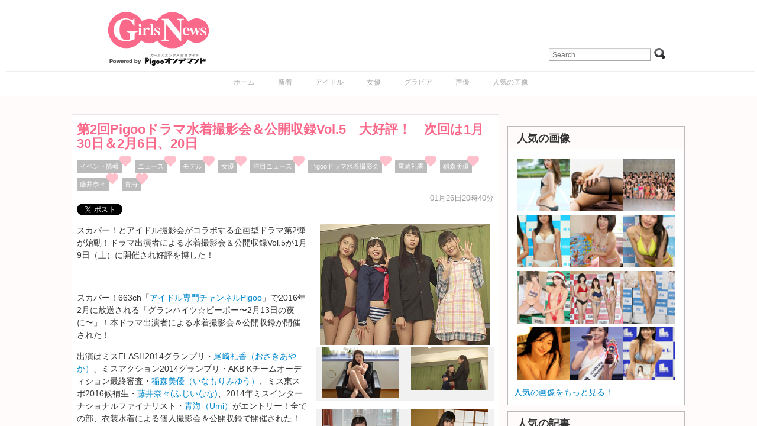

--- FILE ---
content_type: text/html; charset=UTF-8
request_url: https://girlsnews.tv/notice/259240
body_size: 78962
content:
<!DOCTYPE html>
<html lang="ja">
<head>

    <!-- Google tag (gtag.js) -->
    <script async src="https://www.googletagmanager.com/gtag/js?id=G-XWT3XF331P"></script>
    <script>
        window.dataLayer = window.dataLayer || [];
        function gtag(){dataLayer.push(arguments);}
        gtag('js', new Date());

        gtag('config', 'G-XWT3XF331P');
    </script>

    <meta http-equiv="Content-Type" content="text/html; charset=UTF-8"/>
    <meta name="viewport" content="width=device-width"/>
    <link rel="amphtml" href="https://girlsnews.tv/notice/259240?amp=1"/>
    <meta name="author" content="Re-solution"/>
    
    <link rel="shortcut icon"
          href="https://girlsnews.tv/wp-content/themes/girlsnews/girlsfavicon.ico"
          type="image/vnd.microsoft.icon"/>
    <meta name="generator" content="WordPress 6.6.1"/> <!-- leave this for stats -->
    <link rel="stylesheet" href="https://girlsnews.tv/wp-content/themes/girlsnews/style.css" type="text/css" media="all"/>
    <link rel="stylesheet" href="https://girlsnews.tv/wp-content/themes/girlsnews/add_css.css" type="text/css" media="all"/>

    
    <script src="/AC_RunActiveContent.js" language="javascript"></script>

            <link rel="alternate" type="application/rss+xml" title="ガールズエンターテインメント総合情報サイト RSS Feed"
              href="https://girlsnews.tv/?feed=rss2"/>
        <!--[if IE 6]>
    <script src="https://girlsnews.tv/wp-content/themes/girlsnews/belatedpng.js"></script>
    <script>
        DD_belatedPNG.fix('.png_bg, img, #sidebar ul li, .plimage, .headerimage, .homeimage');
    </script>
    <style>
      #header .blogtitle .sheen {display: none; height: 1px;}
    </style>
  <![endif]-->
    
    <meta property="fb:app_id" content="328126857270354"/>
    <!-- OGPtag Start -->
    <meta property="og:title"
          content="GirlsNews｜ 第2回Pigooドラマ水着撮影会＆公開収録Vol.5 大好評！ 次回は1月30日＆2月6日、20日 - GirlsNews"/>
    <meta property="og:type" content="article"/>
    <meta property="og:url" content="https://girlsnews.tv/notice/259240"/>
    <meta property="og:site_name" content="GirlsNews"/>
        <meta property="og:image" content="https://girlsnews.tv/reimage/w800/h400/4ninn0109_1.jpg"/>
    <meta property="og:description" content="スカパー！とアイドル撮影会がコラボする企画型ドラマ第2弾が始動！ドラマ出演者による水着撮影会＆公開収録Vol.5が1月9日（土）に開催され好評を博した！&lt;!--more--&gt;

&lt;img src=&quot;http://www.girlsnews.tv/wp-includes/js/tinymce/plugins..." />
    <!-- OGPtag End -->

    <!-- TwitterCard Start -->
    <meta name="twitter:card" content="summary_large_image"/>
    <meta name="twitter:creator" content="@GirlsNewsTV" />
    <meta name="twitter:site" content="@GirlsNewsTV"/>
    <meta name="twitter:title" content="GirlsNews｜ 第2回Pigooドラマ水着撮影会＆公開収録Vol.5 大好評！ 次回は1月30日＆2月6日、20日 - GirlsNews" />
    <meta name="twitter:description" content="スカパー！とアイドル撮影会がコラボする企画型ドラマ第2弾が始動！ドラマ出演者による水着撮影会＆公開収録Vol.5が1月9日（土）に開催され好評を博した！&lt;!--more--&gt;

&lt;img src=&quot;http://www.girlsnews.tv/wp-includes/js/tinymce/plugins..." />
    <meta name="twitter:url" content="https://girlsnews.tv/notice/259240" />
    <meta name="twitter:image" content="https://girlsnews.tv/reimage/w800/h400/4ninn0109_1.jpg" />
    <!-- TwitterCard End -->

    
		<!-- All in One SEO 4.7.0 - aioseo.com -->
		<title>第2回Pigooドラマ水着撮影会＆公開収録Vol.5 大好評！ 次回は1月30日＆2月6日、20日 - GirlsNews</title>
		<meta name="description" content="スカパー！とアイドル撮影会がコラボする企画型ドラマ第2弾が始動！ドラマ出演者による水着撮影会＆公開収録Vol." />
		<meta name="robots" content="max-image-preview:large" />
		<link rel="canonical" href="https://girlsnews.tv/notice/259240" />
		<meta name="generator" content="All in One SEO (AIOSEO) 4.7.0" />
		<meta property="og:locale" content="ja_JP" />
		<meta property="og:site_name" content="GirlsNews - ガールズエンターテインメント総合情報サイト" />
		<meta property="og:type" content="article" />
		<meta property="og:title" content="第2回Pigooドラマ水着撮影会＆公開収録Vol.5 大好評！ 次回は1月30日＆2月6日、20日 - GirlsNews" />
		<meta property="og:description" content="スカパー！とアイドル撮影会がコラボする企画型ドラマ第2弾が始動！ドラマ出演者による水着撮影会＆公開収録Vol." />
		<meta property="og:url" content="https://girlsnews.tv/notice/259240" />
		<meta property="article:published_time" content="2016-01-26T11:40:56+00:00" />
		<meta property="article:modified_time" content="2016-01-26T12:02:26+00:00" />
		<script type="application/ld+json" class="aioseo-schema">
			{"@context":"https:\/\/schema.org","@graph":[{"@type":"BlogPosting","@id":"https:\/\/girlsnews.tv\/notice\/259240#blogposting","name":"\u7b2c2\u56dePigoo\u30c9\u30e9\u30de\u6c34\u7740\u64ae\u5f71\u4f1a\uff06\u516c\u958b\u53ce\u9332Vol.5 \u5927\u597d\u8a55\uff01 \u6b21\u56de\u306f1\u670830\u65e5\uff062\u67086\u65e5\u300120\u65e5 - GirlsNews","headline":"\u7b2c2\u56dePigoo\u30c9\u30e9\u30de\u6c34\u7740\u64ae\u5f71\u4f1a\uff06\u516c\u958b\u53ce\u9332Vol.5\u3000\u5927\u597d\u8a55\uff01\u3000\u6b21\u56de\u306f1\u670830\u65e5\uff062\u67086\u65e5\u300120\u65e5","author":{"@id":"https:\/\/girlsnews.tv\/author\/takahashi#author"},"publisher":{"@id":"https:\/\/girlsnews.tv\/#organization"},"image":{"@type":"ImageObject","url":"http:\/\/www.girlsnews.tv\/wp-includes\/js\/tinymce\/plugins\/wordpress\/img\/trans.gif","@id":"https:\/\/girlsnews.tv\/notice\/259240\/#articleImage"},"datePublished":"2016-01-26T20:40:56+09:00","dateModified":"2016-01-26T21:02:26+09:00","inLanguage":"ja","mainEntityOfPage":{"@id":"https:\/\/girlsnews.tv\/notice\/259240#webpage"},"isPartOf":{"@id":"https:\/\/girlsnews.tv\/notice\/259240#webpage"},"articleSection":"\u30a4\u30d9\u30f3\u30c8\u60c5\u5831, \u30cb\u30e5\u30fc\u30b9, \u30e2\u30c7\u30eb, \u5973\u512a, \u6ce8\u76ee\u30cb\u30e5\u30fc\u30b9, Pigoo\u30c9\u30e9\u30de\u6c34\u7740\u64ae\u5f71\u4f1a, \u5c3e\u5d0e\u793c\u9999, \u7a32\u68ee\u7f8e\u512a, \u85e4\u4e95\u5948\u3005, \u9752\u6d77"},{"@type":"BreadcrumbList","@id":"https:\/\/girlsnews.tv\/notice\/259240#breadcrumblist","itemListElement":[{"@type":"ListItem","@id":"https:\/\/girlsnews.tv\/#listItem","position":1,"name":"Home","item":"https:\/\/girlsnews.tv\/","nextItem":"https:\/\/girlsnews.tv\/category\/notice#listItem"},{"@type":"ListItem","@id":"https:\/\/girlsnews.tv\/category\/notice#listItem","position":2,"name":"\u6ce8\u76ee\u30cb\u30e5\u30fc\u30b9","previousItem":"https:\/\/girlsnews.tv\/#listItem"}]},{"@type":"Organization","@id":"https:\/\/girlsnews.tv\/#organization","name":"GirlsNews","description":"\u30ac\u30fc\u30eb\u30ba\u30a8\u30f3\u30bf\u30fc\u30c6\u30a4\u30f3\u30e1\u30f3\u30c8\u7dcf\u5408\u60c5\u5831\u30b5\u30a4\u30c8","url":"https:\/\/girlsnews.tv\/"},{"@type":"Person","@id":"https:\/\/girlsnews.tv\/author\/takahashi#author","url":"https:\/\/girlsnews.tv\/author\/takahashi","name":"takahashi"},{"@type":"WebPage","@id":"https:\/\/girlsnews.tv\/notice\/259240#webpage","url":"https:\/\/girlsnews.tv\/notice\/259240","name":"\u7b2c2\u56dePigoo\u30c9\u30e9\u30de\u6c34\u7740\u64ae\u5f71\u4f1a\uff06\u516c\u958b\u53ce\u9332Vol.5 \u5927\u597d\u8a55\uff01 \u6b21\u56de\u306f1\u670830\u65e5\uff062\u67086\u65e5\u300120\u65e5 - GirlsNews","description":"\u30b9\u30ab\u30d1\u30fc\uff01\u3068\u30a2\u30a4\u30c9\u30eb\u64ae\u5f71\u4f1a\u304c\u30b3\u30e9\u30dc\u3059\u308b\u4f01\u753b\u578b\u30c9\u30e9\u30de\u7b2c2\u5f3e\u304c\u59cb\u52d5\uff01\u30c9\u30e9\u30de\u51fa\u6f14\u8005\u306b\u3088\u308b\u6c34\u7740\u64ae\u5f71\u4f1a\uff06\u516c\u958b\u53ce\u9332Vol.","inLanguage":"ja","isPartOf":{"@id":"https:\/\/girlsnews.tv\/#website"},"breadcrumb":{"@id":"https:\/\/girlsnews.tv\/notice\/259240#breadcrumblist"},"author":{"@id":"https:\/\/girlsnews.tv\/author\/takahashi#author"},"creator":{"@id":"https:\/\/girlsnews.tv\/author\/takahashi#author"},"datePublished":"2016-01-26T20:40:56+09:00","dateModified":"2016-01-26T21:02:26+09:00"},{"@type":"WebSite","@id":"https:\/\/girlsnews.tv\/#website","url":"https:\/\/girlsnews.tv\/","name":"GirlsNews","description":"\u30ac\u30fc\u30eb\u30ba\u30a8\u30f3\u30bf\u30fc\u30c6\u30a4\u30f3\u30e1\u30f3\u30c8\u7dcf\u5408\u60c5\u5831\u30b5\u30a4\u30c8","inLanguage":"ja","publisher":{"@id":"https:\/\/girlsnews.tv\/#organization"}}]}
		</script>
		<!-- All in One SEO -->

<script type="text/javascript" id="wpp-js" src="https://girlsnews.tv/wp-content/plugins/wordpress-popular-posts/assets/js/wpp.min.js" data-sampling="0" data-sampling-rate="100" data-api-url="https://girlsnews.tv/wp-json/wordpress-popular-posts" data-post-id="259240" data-token="2e052e6ed3" data-lang="0" data-debug="0"></script>
<link rel='dns-prefetch' href='//code.jquery.com' />
<link rel="alternate" type="application/rss+xml" title="GirlsNews &raquo; 第2回Pigooドラマ水着撮影会＆公開収録Vol.5　大好評！　次回は1月30日＆2月6日、20日 のコメントのフィード" href="https://girlsnews.tv/notice/259240/feed" />
<script type="text/javascript">
/* <![CDATA[ */
window._wpemojiSettings = {"baseUrl":"https:\/\/s.w.org\/images\/core\/emoji\/15.0.3\/72x72\/","ext":".png","svgUrl":"https:\/\/s.w.org\/images\/core\/emoji\/15.0.3\/svg\/","svgExt":".svg","source":{"concatemoji":"https:\/\/girlsnews.tv\/wp-includes\/js\/wp-emoji-release.min.js?ver=6.6.1"}};
/*! This file is auto-generated */
!function(i,n){var o,s,e;function c(e){try{var t={supportTests:e,timestamp:(new Date).valueOf()};sessionStorage.setItem(o,JSON.stringify(t))}catch(e){}}function p(e,t,n){e.clearRect(0,0,e.canvas.width,e.canvas.height),e.fillText(t,0,0);var t=new Uint32Array(e.getImageData(0,0,e.canvas.width,e.canvas.height).data),r=(e.clearRect(0,0,e.canvas.width,e.canvas.height),e.fillText(n,0,0),new Uint32Array(e.getImageData(0,0,e.canvas.width,e.canvas.height).data));return t.every(function(e,t){return e===r[t]})}function u(e,t,n){switch(t){case"flag":return n(e,"\ud83c\udff3\ufe0f\u200d\u26a7\ufe0f","\ud83c\udff3\ufe0f\u200b\u26a7\ufe0f")?!1:!n(e,"\ud83c\uddfa\ud83c\uddf3","\ud83c\uddfa\u200b\ud83c\uddf3")&&!n(e,"\ud83c\udff4\udb40\udc67\udb40\udc62\udb40\udc65\udb40\udc6e\udb40\udc67\udb40\udc7f","\ud83c\udff4\u200b\udb40\udc67\u200b\udb40\udc62\u200b\udb40\udc65\u200b\udb40\udc6e\u200b\udb40\udc67\u200b\udb40\udc7f");case"emoji":return!n(e,"\ud83d\udc26\u200d\u2b1b","\ud83d\udc26\u200b\u2b1b")}return!1}function f(e,t,n){var r="undefined"!=typeof WorkerGlobalScope&&self instanceof WorkerGlobalScope?new OffscreenCanvas(300,150):i.createElement("canvas"),a=r.getContext("2d",{willReadFrequently:!0}),o=(a.textBaseline="top",a.font="600 32px Arial",{});return e.forEach(function(e){o[e]=t(a,e,n)}),o}function t(e){var t=i.createElement("script");t.src=e,t.defer=!0,i.head.appendChild(t)}"undefined"!=typeof Promise&&(o="wpEmojiSettingsSupports",s=["flag","emoji"],n.supports={everything:!0,everythingExceptFlag:!0},e=new Promise(function(e){i.addEventListener("DOMContentLoaded",e,{once:!0})}),new Promise(function(t){var n=function(){try{var e=JSON.parse(sessionStorage.getItem(o));if("object"==typeof e&&"number"==typeof e.timestamp&&(new Date).valueOf()<e.timestamp+604800&&"object"==typeof e.supportTests)return e.supportTests}catch(e){}return null}();if(!n){if("undefined"!=typeof Worker&&"undefined"!=typeof OffscreenCanvas&&"undefined"!=typeof URL&&URL.createObjectURL&&"undefined"!=typeof Blob)try{var e="postMessage("+f.toString()+"("+[JSON.stringify(s),u.toString(),p.toString()].join(",")+"));",r=new Blob([e],{type:"text/javascript"}),a=new Worker(URL.createObjectURL(r),{name:"wpTestEmojiSupports"});return void(a.onmessage=function(e){c(n=e.data),a.terminate(),t(n)})}catch(e){}c(n=f(s,u,p))}t(n)}).then(function(e){for(var t in e)n.supports[t]=e[t],n.supports.everything=n.supports.everything&&n.supports[t],"flag"!==t&&(n.supports.everythingExceptFlag=n.supports.everythingExceptFlag&&n.supports[t]);n.supports.everythingExceptFlag=n.supports.everythingExceptFlag&&!n.supports.flag,n.DOMReady=!1,n.readyCallback=function(){n.DOMReady=!0}}).then(function(){return e}).then(function(){var e;n.supports.everything||(n.readyCallback(),(e=n.source||{}).concatemoji?t(e.concatemoji):e.wpemoji&&e.twemoji&&(t(e.twemoji),t(e.wpemoji)))}))}((window,document),window._wpemojiSettings);
/* ]]> */
</script>
<style id='wp-emoji-styles-inline-css' type='text/css'>

	img.wp-smiley, img.emoji {
		display: inline !important;
		border: none !important;
		box-shadow: none !important;
		height: 1em !important;
		width: 1em !important;
		margin: 0 0.07em !important;
		vertical-align: -0.1em !important;
		background: none !important;
		padding: 0 !important;
	}
</style>
<link rel='stylesheet' id='wp-block-library-css' href='https://girlsnews.tv/wp-includes/css/dist/block-library/style.min.css?ver=6.6.1' type='text/css' media='all' />
<style id='classic-theme-styles-inline-css' type='text/css'>
/*! This file is auto-generated */
.wp-block-button__link{color:#fff;background-color:#32373c;border-radius:9999px;box-shadow:none;text-decoration:none;padding:calc(.667em + 2px) calc(1.333em + 2px);font-size:1.125em}.wp-block-file__button{background:#32373c;color:#fff;text-decoration:none}
</style>
<style id='global-styles-inline-css' type='text/css'>
:root{--wp--preset--aspect-ratio--square: 1;--wp--preset--aspect-ratio--4-3: 4/3;--wp--preset--aspect-ratio--3-4: 3/4;--wp--preset--aspect-ratio--3-2: 3/2;--wp--preset--aspect-ratio--2-3: 2/3;--wp--preset--aspect-ratio--16-9: 16/9;--wp--preset--aspect-ratio--9-16: 9/16;--wp--preset--color--black: #000000;--wp--preset--color--cyan-bluish-gray: #abb8c3;--wp--preset--color--white: #ffffff;--wp--preset--color--pale-pink: #f78da7;--wp--preset--color--vivid-red: #cf2e2e;--wp--preset--color--luminous-vivid-orange: #ff6900;--wp--preset--color--luminous-vivid-amber: #fcb900;--wp--preset--color--light-green-cyan: #7bdcb5;--wp--preset--color--vivid-green-cyan: #00d084;--wp--preset--color--pale-cyan-blue: #8ed1fc;--wp--preset--color--vivid-cyan-blue: #0693e3;--wp--preset--color--vivid-purple: #9b51e0;--wp--preset--gradient--vivid-cyan-blue-to-vivid-purple: linear-gradient(135deg,rgba(6,147,227,1) 0%,rgb(155,81,224) 100%);--wp--preset--gradient--light-green-cyan-to-vivid-green-cyan: linear-gradient(135deg,rgb(122,220,180) 0%,rgb(0,208,130) 100%);--wp--preset--gradient--luminous-vivid-amber-to-luminous-vivid-orange: linear-gradient(135deg,rgba(252,185,0,1) 0%,rgba(255,105,0,1) 100%);--wp--preset--gradient--luminous-vivid-orange-to-vivid-red: linear-gradient(135deg,rgba(255,105,0,1) 0%,rgb(207,46,46) 100%);--wp--preset--gradient--very-light-gray-to-cyan-bluish-gray: linear-gradient(135deg,rgb(238,238,238) 0%,rgb(169,184,195) 100%);--wp--preset--gradient--cool-to-warm-spectrum: linear-gradient(135deg,rgb(74,234,220) 0%,rgb(151,120,209) 20%,rgb(207,42,186) 40%,rgb(238,44,130) 60%,rgb(251,105,98) 80%,rgb(254,248,76) 100%);--wp--preset--gradient--blush-light-purple: linear-gradient(135deg,rgb(255,206,236) 0%,rgb(152,150,240) 100%);--wp--preset--gradient--blush-bordeaux: linear-gradient(135deg,rgb(254,205,165) 0%,rgb(254,45,45) 50%,rgb(107,0,62) 100%);--wp--preset--gradient--luminous-dusk: linear-gradient(135deg,rgb(255,203,112) 0%,rgb(199,81,192) 50%,rgb(65,88,208) 100%);--wp--preset--gradient--pale-ocean: linear-gradient(135deg,rgb(255,245,203) 0%,rgb(182,227,212) 50%,rgb(51,167,181) 100%);--wp--preset--gradient--electric-grass: linear-gradient(135deg,rgb(202,248,128) 0%,rgb(113,206,126) 100%);--wp--preset--gradient--midnight: linear-gradient(135deg,rgb(2,3,129) 0%,rgb(40,116,252) 100%);--wp--preset--font-size--small: 13px;--wp--preset--font-size--medium: 20px;--wp--preset--font-size--large: 36px;--wp--preset--font-size--x-large: 42px;--wp--preset--spacing--20: 0.44rem;--wp--preset--spacing--30: 0.67rem;--wp--preset--spacing--40: 1rem;--wp--preset--spacing--50: 1.5rem;--wp--preset--spacing--60: 2.25rem;--wp--preset--spacing--70: 3.38rem;--wp--preset--spacing--80: 5.06rem;--wp--preset--shadow--natural: 6px 6px 9px rgba(0, 0, 0, 0.2);--wp--preset--shadow--deep: 12px 12px 50px rgba(0, 0, 0, 0.4);--wp--preset--shadow--sharp: 6px 6px 0px rgba(0, 0, 0, 0.2);--wp--preset--shadow--outlined: 6px 6px 0px -3px rgba(255, 255, 255, 1), 6px 6px rgba(0, 0, 0, 1);--wp--preset--shadow--crisp: 6px 6px 0px rgba(0, 0, 0, 1);}:where(.is-layout-flex){gap: 0.5em;}:where(.is-layout-grid){gap: 0.5em;}body .is-layout-flex{display: flex;}.is-layout-flex{flex-wrap: wrap;align-items: center;}.is-layout-flex > :is(*, div){margin: 0;}body .is-layout-grid{display: grid;}.is-layout-grid > :is(*, div){margin: 0;}:where(.wp-block-columns.is-layout-flex){gap: 2em;}:where(.wp-block-columns.is-layout-grid){gap: 2em;}:where(.wp-block-post-template.is-layout-flex){gap: 1.25em;}:where(.wp-block-post-template.is-layout-grid){gap: 1.25em;}.has-black-color{color: var(--wp--preset--color--black) !important;}.has-cyan-bluish-gray-color{color: var(--wp--preset--color--cyan-bluish-gray) !important;}.has-white-color{color: var(--wp--preset--color--white) !important;}.has-pale-pink-color{color: var(--wp--preset--color--pale-pink) !important;}.has-vivid-red-color{color: var(--wp--preset--color--vivid-red) !important;}.has-luminous-vivid-orange-color{color: var(--wp--preset--color--luminous-vivid-orange) !important;}.has-luminous-vivid-amber-color{color: var(--wp--preset--color--luminous-vivid-amber) !important;}.has-light-green-cyan-color{color: var(--wp--preset--color--light-green-cyan) !important;}.has-vivid-green-cyan-color{color: var(--wp--preset--color--vivid-green-cyan) !important;}.has-pale-cyan-blue-color{color: var(--wp--preset--color--pale-cyan-blue) !important;}.has-vivid-cyan-blue-color{color: var(--wp--preset--color--vivid-cyan-blue) !important;}.has-vivid-purple-color{color: var(--wp--preset--color--vivid-purple) !important;}.has-black-background-color{background-color: var(--wp--preset--color--black) !important;}.has-cyan-bluish-gray-background-color{background-color: var(--wp--preset--color--cyan-bluish-gray) !important;}.has-white-background-color{background-color: var(--wp--preset--color--white) !important;}.has-pale-pink-background-color{background-color: var(--wp--preset--color--pale-pink) !important;}.has-vivid-red-background-color{background-color: var(--wp--preset--color--vivid-red) !important;}.has-luminous-vivid-orange-background-color{background-color: var(--wp--preset--color--luminous-vivid-orange) !important;}.has-luminous-vivid-amber-background-color{background-color: var(--wp--preset--color--luminous-vivid-amber) !important;}.has-light-green-cyan-background-color{background-color: var(--wp--preset--color--light-green-cyan) !important;}.has-vivid-green-cyan-background-color{background-color: var(--wp--preset--color--vivid-green-cyan) !important;}.has-pale-cyan-blue-background-color{background-color: var(--wp--preset--color--pale-cyan-blue) !important;}.has-vivid-cyan-blue-background-color{background-color: var(--wp--preset--color--vivid-cyan-blue) !important;}.has-vivid-purple-background-color{background-color: var(--wp--preset--color--vivid-purple) !important;}.has-black-border-color{border-color: var(--wp--preset--color--black) !important;}.has-cyan-bluish-gray-border-color{border-color: var(--wp--preset--color--cyan-bluish-gray) !important;}.has-white-border-color{border-color: var(--wp--preset--color--white) !important;}.has-pale-pink-border-color{border-color: var(--wp--preset--color--pale-pink) !important;}.has-vivid-red-border-color{border-color: var(--wp--preset--color--vivid-red) !important;}.has-luminous-vivid-orange-border-color{border-color: var(--wp--preset--color--luminous-vivid-orange) !important;}.has-luminous-vivid-amber-border-color{border-color: var(--wp--preset--color--luminous-vivid-amber) !important;}.has-light-green-cyan-border-color{border-color: var(--wp--preset--color--light-green-cyan) !important;}.has-vivid-green-cyan-border-color{border-color: var(--wp--preset--color--vivid-green-cyan) !important;}.has-pale-cyan-blue-border-color{border-color: var(--wp--preset--color--pale-cyan-blue) !important;}.has-vivid-cyan-blue-border-color{border-color: var(--wp--preset--color--vivid-cyan-blue) !important;}.has-vivid-purple-border-color{border-color: var(--wp--preset--color--vivid-purple) !important;}.has-vivid-cyan-blue-to-vivid-purple-gradient-background{background: var(--wp--preset--gradient--vivid-cyan-blue-to-vivid-purple) !important;}.has-light-green-cyan-to-vivid-green-cyan-gradient-background{background: var(--wp--preset--gradient--light-green-cyan-to-vivid-green-cyan) !important;}.has-luminous-vivid-amber-to-luminous-vivid-orange-gradient-background{background: var(--wp--preset--gradient--luminous-vivid-amber-to-luminous-vivid-orange) !important;}.has-luminous-vivid-orange-to-vivid-red-gradient-background{background: var(--wp--preset--gradient--luminous-vivid-orange-to-vivid-red) !important;}.has-very-light-gray-to-cyan-bluish-gray-gradient-background{background: var(--wp--preset--gradient--very-light-gray-to-cyan-bluish-gray) !important;}.has-cool-to-warm-spectrum-gradient-background{background: var(--wp--preset--gradient--cool-to-warm-spectrum) !important;}.has-blush-light-purple-gradient-background{background: var(--wp--preset--gradient--blush-light-purple) !important;}.has-blush-bordeaux-gradient-background{background: var(--wp--preset--gradient--blush-bordeaux) !important;}.has-luminous-dusk-gradient-background{background: var(--wp--preset--gradient--luminous-dusk) !important;}.has-pale-ocean-gradient-background{background: var(--wp--preset--gradient--pale-ocean) !important;}.has-electric-grass-gradient-background{background: var(--wp--preset--gradient--electric-grass) !important;}.has-midnight-gradient-background{background: var(--wp--preset--gradient--midnight) !important;}.has-small-font-size{font-size: var(--wp--preset--font-size--small) !important;}.has-medium-font-size{font-size: var(--wp--preset--font-size--medium) !important;}.has-large-font-size{font-size: var(--wp--preset--font-size--large) !important;}.has-x-large-font-size{font-size: var(--wp--preset--font-size--x-large) !important;}
:where(.wp-block-post-template.is-layout-flex){gap: 1.25em;}:where(.wp-block-post-template.is-layout-grid){gap: 1.25em;}
:where(.wp-block-columns.is-layout-flex){gap: 2em;}:where(.wp-block-columns.is-layout-grid){gap: 2em;}
:root :where(.wp-block-pullquote){font-size: 1.5em;line-height: 1.6;}
</style>
<link rel='stylesheet' id='contact-form-7-css' href='https://girlsnews.tv/wp-content/plugins/contact-form-7/includes/css/styles.css?ver=5.9.8' type='text/css' media='all' />
<link rel='stylesheet' id='wp-pagenavi-css' href='https://girlsnews.tv/wp-content/plugins/wp-pagenavi/pagenavi-css.css?ver=2.70' type='text/css' media='all' />
<link rel='stylesheet' id='wordpress-popular-posts-css-css' href='https://girlsnews.tv/wp-content/plugins/wordpress-popular-posts/assets/css/wpp.css?ver=7.0.1' type='text/css' media='all' />
<link rel="https://api.w.org/" href="https://girlsnews.tv/wp-json/" /><link rel="alternate" title="JSON" type="application/json" href="https://girlsnews.tv/wp-json/wp/v2/posts/259240" /><link rel="EditURI" type="application/rsd+xml" title="RSD" href="https://girlsnews.tv/xmlrpc.php?rsd" />
<meta name="generator" content="WordPress 6.6.1" />
<link rel='shortlink' href='https://girlsnews.tv/?p=259240' />
<link rel="alternate" title="oEmbed (JSON)" type="application/json+oembed" href="https://girlsnews.tv/wp-json/oembed/1.0/embed?url=https%3A%2F%2Fgirlsnews.tv%2Fnotice%2F259240" />
<link rel="alternate" title="oEmbed (XML)" type="text/xml+oembed" href="https://girlsnews.tv/wp-json/oembed/1.0/embed?url=https%3A%2F%2Fgirlsnews.tv%2Fnotice%2F259240&#038;format=xml" />
            <style id="wpp-loading-animation-styles">@-webkit-keyframes bgslide{from{background-position-x:0}to{background-position-x:-200%}}@keyframes bgslide{from{background-position-x:0}to{background-position-x:-200%}}.wpp-widget-block-placeholder,.wpp-shortcode-placeholder{margin:0 auto;width:60px;height:3px;background:#dd3737;background:linear-gradient(90deg,#dd3737 0%,#571313 10%,#dd3737 100%);background-size:200% auto;border-radius:3px;-webkit-animation:bgslide 1s infinite linear;animation:bgslide 1s infinite linear}</style>
            

    <!-- lightbox -->
    <link rel="stylesheet" href="https://girlsnews.tv/wp-content/themes/girlsnews/js/lightbox.css" type="text/css" media="screen"/>
    <script type="text/javascript" src="https://girlsnews.tv/wp-content/themes/girlsnews/js/lightbox-plus-jquery.js"></script>

            <!-- Sidebar docking boxes (dbx) by Brothercake - http://www.brothercake.com/ -->
        <script type="text/javascript" src="https://girlsnews.tv/wp-content/themes/girlsnews/js/dbx/dbx.js"></script>
        <script type="text/javascript" src="https://girlsnews.tv/wp-content/themes/girlsnews/js/dbx/dbx-key.js"></script>
        <link rel="stylesheet" type="text/css" href="https://girlsnews.tv/wp-content/themes/girlsnews/js/dbx/dbx.css"
          media="screen, projection"/>
    <script type="text/javascript" src="/js/dropdownmenu/navi/DropDownMenu.js" defer="defer"></script>
    <script type="text/javascript">
        (function () {
            //スクロールのオフセット値
            var offsetY = -10;
            //スクロールにかかる時間
            var time = 500;

            //ページ内リンクのみを取得
            $('a[href^=#]').click(function () {
                //移動先となる要素を取得
                var target = $(this.hash);
                if (!target.length) return;
                //移動先となる値
                var targetY = target.offset().top + offsetY;
                //スクロールアニメーション
                $('html,body').animate({scrollTop: targetY}, time, 'swing');
                //ハッシュ書き換えとく
                window.history.pushState(null, null, this.hash);
                //デフォルトの処理はキャンセル
                return false;
            });
        });
    </script>
    
    <link rel="stylesheet" type="text/css" href="https://girlsnews.tv/wp-content/themes/girlsnews/js/slidebars/slidebars.css"
          media="screen, projection"/>
    <script type="text/javascript" src="https://girlsnews.tv/wp-content/themes/girlsnews/js/jscroll/jquery.jscroll.min.js"></script>

    <script type='text/javascript'>
        var googletag = googletag || {};
        googletag.cmd = googletag.cmd || [];
        (function () {
            var gads = document.createElement('script');
            gads.async = true;
            gads.type = 'text/javascript';
            var useSSL = 'https:' == document.location.protocol;
            gads.src = (useSSL ? 'https:' : 'http:') + '//www.googletagservices.com/tag/js/gpt.js';
            var node = document.getElementsByTagName('script')[0];
            node.parentNode.insertBefore(gads, node);
        })();
    </script>
    <script type='text/javascript'>
        googletag.cmd.push(function () {
            googletag.defineSlot('/51459170/MicroAdビッグバナー', [728, 90], 'div-gpt-ad-1365661108501-0').addService(googletag.pubads());
            googletag.defineSlot('/51459170/ビッグバナー_記事', [728, 90], 'div-gpt-ad-1365661108501-1').addService(googletag.pubads());
            googletag.defineSlot('/51459170/レクタングル_上', [300, 250], 'div-gpt-ad-1365661108501-2').addService(googletag.pubads());
            googletag.defineSlot('/51459170/レクタングル_下', [300, 250], 'div-gpt-ad-1365661108501-3').addService(googletag.pubads());
            googletag.defineSlot('/51459170/レクタングル_記事', [300, 250], 'div-gpt-ad-1365661108501-4').addService(googletag.pubads());
            googletag.pubads().enableSingleRequest();
            googletag.enableServices();
        });
    </script>

    <!-- microadCOMPASS広告 -->
    <script type="text/javascript">
        var microadCompass = microadCompass || {};
        microadCompass.queue = microadCompass.queue || [];
    </script>
    <script type="text/javascript" charset="UTF-8" src="//j.microad.net/js/compass.js"
            onload="new microadCompass.AdInitializer().initialize();" async></script>
    <!-- Fotorama from CDNJS, 19 KB -->
    <link  href="/fotorama/fotorama.css" rel="stylesheet">

</head>

<body>
<!-- Google Tag Manager Start -->
<script type="text/javascript">
    window.___gcfg = {lang: 'ja'};

    (function () {
        var po = document.createElement('script');
        po.type = 'text/javascript';
        po.async = true;
        po.src = 'https://apis.google.com/js/plusone.js';
        var s = document.getElementsByTagName('script')[0];
        s.parentNode.insertBefore(po, s);
    })();
</script>

<div id="fb-root"></div>
<script>
    (function (d, s, id) {
        var js, fjs = d.getElementsByTagName(s)[0];
        if (d.getElementById(id)) return;
        js = d.createElement(s);
        js.id = id;
        js.src = "https://connect.facebook.net/ja_JP/all.js#xfbml=1&appId=313238798761910";
        fjs.parentNode.insertBefore(js, fjs);
    }(document, 'script', 'facebook-jssdk'));
</script>

<div canvas="container"><!-- for Slidebars Start -->
    <!-- PigooHoverMenu Start -->
    <nav id="gnav" style="display: none;"></nav>
        <!-- PigooHoverMenu End -->

    <div id="header" class="fix contents">
                                    <div class="blogtitle">
                    <a href="https://girlsnews.tv"><img class="logo"
                                                                       src="https://girlsnews.tv/wp-content/themes/girlsnews/images/logo.png"
                                                                       alt="GirlsNews"/></a>
                </div>
            

            <div class="toolbox"><form method="get" id="searchform" action="https://girlsnews.tv/" target="_top">
  <input type="text" name="s" value="" id="s" placeholder="Search" />
  <input type="submit" value="Go" id="searchsubmit" class="png_bg" />
</form></div>
        
        <div id="sp-menu"></div>

    </div><!-- /header -->

    <div id="menu"><div class="menu-%e3%83%a1%e3%83%8b%e3%83%a5%e3%83%bc-container"><ul id="nav" class="menu"><li id="menu-item-41332" class="menu-item menu-item-type-custom menu-item-object-custom menu-item-home menu-item-41332"><a href="https://girlsnews.tv/">ホーム</a></li>
<li id="menu-item-298439" class="menu-item menu-item-type-taxonomy menu-item-object-category current-post-ancestor current-menu-parent current-post-parent menu-item-298439"><a href="https://girlsnews.tv/category/news">新着</a></li>
<li id="menu-item-298438" class="menu-item menu-item-type-taxonomy menu-item-object-category menu-item-298438"><a href="https://girlsnews.tv/category/unit">アイドル</a></li>
<li id="menu-item-41560" class="menu-item menu-item-type-taxonomy menu-item-object-category current-post-ancestor current-menu-parent current-post-parent menu-item-41560"><a href="https://girlsnews.tv/category/actress">女優</a></li>
<li id="menu-item-412166" class="menu-item menu-item-type-taxonomy menu-item-object-category menu-item-412166"><a href="https://girlsnews.tv/category/gravureidol">グラビア</a></li>
<li id="menu-item-41559" class="menu-item menu-item-type-taxonomy menu-item-object-category menu-item-41559"><a href="https://girlsnews.tv/category/voice">声優</a></li>
<li id="menu-item-41331" class="menu-item menu-item-type-custom menu-item-object-custom menu-item-41331"><a href="https://girlsnews.tv/hotimages">人気の画像</a></li>
</ul></div></div>

<div class="base">
  <div class="contents">
    
        
    <div class="main_colum repo_contents">
                          <div class="post" id="post-259240">
          <div class="title">
            <h1>第2回Pigooドラマ水着撮影会＆公開収録Vol.5　大好評！　次回は1月30日＆2月6日、20日</h1>
            <div class="postdata">
                            <div class="clearfix">
                <span class="category"><a href="https://girlsnews.tv/category/event" rel="category tag" class="data-tag_1">イベント情報</a> <a href="https://girlsnews.tv/favorite.php?cat_id=155&mode=add" class="add_fav add_fav_1"><span class="heart"></span></a><a href="https://girlsnews.tv/category/news" rel="category tag" class="data-tag_2">ニュース</a> <a href="https://girlsnews.tv/favorite.php?cat_id=80&mode=add" class="add_fav add_fav_2"><span class="heart"></span></a><a href="https://girlsnews.tv/category/model" rel="category tag" class="data-tag_3">モデル</a> <a href="https://girlsnews.tv/favorite.php?cat_id=74&mode=add" class="add_fav add_fav_3"><span class="heart"></span></a><a href="https://girlsnews.tv/category/actress" rel="category tag" class="data-tag_4">女優</a> <a href="https://girlsnews.tv/favorite.php?cat_id=73&mode=add" class="add_fav add_fav_4"><span class="heart"></span></a><a href="https://girlsnews.tv/category/notice" rel="category tag" class="data-tag_5">注目ニュース</a> <a href="https://girlsnews.tv/favorite.php?cat_id=7&mode=add" class="add_fav add_fav_5"><span class="heart"></span></a><a href="https://girlsnews.tv/tag/pigoo%e3%83%89%e3%83%a9%e3%83%9e%e6%b0%b4%e7%9d%80%e6%92%ae%e5%bd%b1%e4%bc%9a" rel="tag" class="data-tag_6">Pigooドラマ水着撮影会</a> <a href="https://girlsnews.tv/favorite.php?tag_id=2407&mode=add" class="add_fav add_fav_6"><span class="heart"></span></a><a href="https://girlsnews.tv/tag/%e5%b0%be%e5%b4%8e%e7%a4%bc%e9%a6%99" rel="tag" class="data-tag_7">尾崎礼香</a> <a href="https://girlsnews.tv/favorite.php?tag_id=2406&mode=add" class="add_fav add_fav_7"><span class="heart"></span></a><a href="https://girlsnews.tv/tag/%e7%a8%b2%e6%a3%ae%e7%be%8e%e5%84%aa" rel="tag" class="data-tag_8">稲森美優</a> <a href="https://girlsnews.tv/favorite.php?tag_id=523&mode=add" class="add_fav add_fav_8"><span class="heart"></span></a><a href="https://girlsnews.tv/tag/%e8%97%a4%e4%ba%95%e5%a5%88%e3%80%85" rel="tag" class="data-tag_9">藤井奈々</a> <a href="https://girlsnews.tv/favorite.php?tag_id=2425&mode=add" class="add_fav add_fav_9"><span class="heart"></span></a><a href="https://girlsnews.tv/tag/%e9%9d%92%e6%b5%b7" rel="tag" class="data-tag_10">青海</a> <a href="https://girlsnews.tv/favorite.php?tag_id=205&mode=add" class="add_fav add_fav_10"><span class="heart"></span></a></span><!-- カテゴリータグ -->

                <span class="postdate">01月26日20時40分</span>
                <span class="sharebox"><ul>
  <li id="twitter"><a href="//twitter.com/share" class="twitter-share-button" data-lang="ja">この記事をTwitterでつぶやく_</a><script>!function(d,s,id){var js,fjs=d.getElementsByTagName(s)[0];if(!d.getElementById(id)){js=d.createElement(s);js.id=id;js.src="//platform.twitter.com/widgets.js";fjs.parentNode.insertBefore(js,fjs);}}(document,"script","twitter-wjs");</script></li>
  <li class="likeButton"><div class="fb-like" data-send="false" data-layout="button_count" data-width="100" data-show-faces="false"></div></li>
  <li><a href="//b.hatena.ne.jp/entry/https://girlsnews.tv/notice/259240" class="hatena-bookmark-button" data-hatena-bookmark-title="第2回Pigooドラマ水着撮影会＆公開収録Vol.5　大好評！　次回は1月30日＆2月6日、20日" data-hatena-bookmark-layout="standard" title="このエントリーをはてなブックマークに追加"><img src="//b.st-hatena.com/images/entry-button/button-only.gif" alt="このエントリーをはてなブックマークに追加" width="20" height="20" style="border: none;" />このエントリーをはてなブックマークに追加</a><script type="text/javascript" src="//b.st-hatena.com/js/bookmark_button.js" charset="utf-8" async="async"></script></li>
  <li id="google"><g:plusone size="medium"></g:plusone></li>
</ul>
</span><!-- ソーシャルボタン -->
              </div>
              <!--<span class="right mini-add-comment"><a href="#respond">Add comments</a></span>-->
            </div>
          </div>
          
          <div class="entry">
            <div class="content_text">
              <!-- 画像 Start -->
              <div class="img_field_wrap">
                <div id="img_field" name="img_field" class="clearfix">
                  
                <div class="single_img_field_l">
                  <a href="/reimage/w1000/4ninn0109_1.jpg" data-lightbox="light-box2" data-title=""  title="" ><img src="/reimage/w288/4ninn0109_1.jpg" alt=""></a>
                  <div class="single_img_field_lalt"></div>
                </div>

                    <div class="single_img_field_s_wrap">
                      <ul>

                        <li class="single_img_field_s">
                          <a href="/reimage/w1000/umi-1000x666.jpg" data-lightbox="light-box2" data-title="" title=""><img src="/reimage/h90/umi-1000x666.jpg" alt=""></a>
                        </li>

                        <li class="single_img_field_s">
                          <a href="/reimage/w1000/Still0126_00009-1000x562.jpg" data-lightbox="light-box2" data-title="" title=""><img src="/reimage/h90/Still0126_00009-1000x562.jpg" alt=""></a>
                        </li>

                        <li class="single_img_field_s">
                          <a href="/reimage/w1000/Hujii0109_1.jpg" data-lightbox="light-box2" data-title="" title=""><img src="/reimage/h90/Hujii0109_1.jpg" alt=""></a>
                        </li>

                        <li class="single_img_field_s">
                          <a href="/reimage/w1000/Inamori0109_1.jpg" data-lightbox="light-box2" data-title="" title=""><img src="/reimage/h90/Inamori0109_1.jpg" alt=""></a>
                        </li>

                        <li class="single_img_field_s">
                          <a href="/reimage/w1000/Ozaki0109_1.jpg" data-lightbox="light-box2" data-title="" title=""><img src="/reimage/h90/Ozaki0109_1.jpg" alt=""></a>
                        </li>

                        <li class="single_img_field_s">
                          <a href="/reimage/w1000/Still0126_00007.jpg" data-lightbox="light-box2" data-title="" title=""><img src="/reimage/h90/Still0126_00007.jpg" alt=""></a>
                        </li>

                        <li class="single_img_field_s">
                          <a href="/reimage/w1000/Still0126_00005-1000x562.jpg" data-lightbox="light-box2" data-title="" title=""><img src="/reimage/h90/Still0126_00005-1000x562.jpg" alt=""></a>
                        </li>

                        <li class="single_img_field_s">
                          <a href="/reimage/w1000/Still0126_00000-1000x562.jpg" data-lightbox="light-box2" data-title="" title=""><img src="/reimage/h90/Still0126_00000-1000x562.jpg" alt=""></a>
                        </li>

                        <li class="single_img_field_s">
                          <a href="/reimage/w1000/Still0126_00006.jpg" data-lightbox="light-box2" data-title="" title=""><img src="/reimage/h90/Still0126_00006.jpg" alt=""></a>
                        </li>

                        <li class="single_img_field_s">
                          <a href="/reimage/w1000/Still0126_00002.jpg" data-lightbox="light-box2" data-title="" title=""><img src="/reimage/h90/Still0126_00002.jpg" alt=""></a>
                        </li>

                        <li class="single_img_field_s">
                          <a href="/reimage/w1000/QR_Code01301.jpg" data-lightbox="light-box2" data-title="" title=""><img src="/reimage/h90/QR_Code01301.jpg" alt=""></a>
                        </li>

                        <li class="single_img_field_s">
                          <a href="/reimage/w1000/QR_Code02061.jpg" data-lightbox="light-box2" data-title="" title=""><img src="/reimage/h90/QR_Code02061.jpg" alt=""></a>
                        </li>

                        <li class="single_img_field_s">
                          <a href="/reimage/w1000/QR_Code2201.jpg" data-lightbox="light-box2" data-title="" title=""><img src="/reimage/h90/QR_Code2201.jpg" alt=""></a>
                        </li>

            </ul>
          </div>
                                  </div>
                                  <div class="banner" style="display: none"><!-- レクタングル_記事 -->
                    <div id='div-gpt-ad-1365661108501-4' style='width:300px; height:250px;'>
                      <script type='text/javascript'>
                        googletag.cmd.push(function() { googletag.display('div-gpt-ad-1365661108501-4'); });
                      </script>
                    </div>
                  </div><!-- MicroAD End -->
                              </div>
              <!-- 画像 End -->
              
              <p>スカパー！とアイドル撮影会がコラボする企画型ドラマ第2弾が始動！ドラマ出演者による水着撮影会＆公開収録Vol.5が1月9日（土）に開催され好評を博した！<span id="more-259240"></span></p>
<p><img decoding="async" src="http://www.girlsnews.tv/wp-includes/js/tinymce/plugins/wordpress/img/trans.gif" alt="" /></p>
<p>スカパー！663ch「<a title="Pigoo" href="http://pigoo.jp/pigoohd/" target="_blank">アイドル専門チャンネルPigoo</a>」で2016年2月に放送される「グランハイツ☆ピーポー〜2月13日の夜に〜」！本ドラマ出演者による水着撮影会＆公開収録が開催された！</p>
<p>出演はミスFLASH2014グランプリ・<a title="おざきあやか" href="http://ameblo.jp/ayakao66/" target="_blank">尾崎礼香（おざきあやか）</a>、ミスアクション2014グランプリ・AKB Kチームオーディション最終審査・<a title="いなもりみゆう" href="http://ameblo.jp/inyamori/" target="_blank">稲森美優（いなもりみゆう）</a>、ミス東スポ2016候補生・<a title="ふじいなな" href="http://ameblo.jp/fujii-nana/" target="_blank">藤井奈々(ふじいなな)</a>、2014年ミスインターナショナルファイナリスト・<a title="Umi" href="http://ameblo.jp/umi-mcp/" target="_blank">青海（Umi）</a>がエントリー！全ての部、衣装水着による個人撮影会＆公開収録で開催された！</p>
<p>この日注目すべきはミス東スポ2016グランプリを受賞した藤井奈々の衣裳。タスキをかけティアラを身に着けた格好は、</p>
<p>グランプリ受賞者にふさわしい可憐さで、ファンも祝福の声をあげた。</p>
<p>藤井は公開収録でもティアラを付け登場。</p>
<p>「早口言葉対決」では、「藤井奈々の奈々を7倍にして奈々奈々奈々奈々奈々奈々奈々」を失敗。</p>
<p>尾崎礼香、青海、稲森も失敗し、罰ゲーム。</p>
<p>全員猫語で告白＆キス顔5秒で、観客を魅了した。</p>
<p>また、4人で行う即興芝居、テーマは「卒業」。</p>
<p>今回は笑いではなく感動を狙おうと行った芝居は、<br />
藤井、尾崎、青海が比較的まともな芝居を行う中で、<br />
稲森の個性的なキャラクターが入れ混じり、<br />
結局はコントチックになってしまった。<br />
ただ程よい具合の笑いと比較的まとまったストーリー展開があり、<br />
良い芝居であった。</p>
<p>撮影会ではバスルームが共有スペースとして開放され、いつもよりプライベート感のある撮影会となった。</p>
<p>以下次回撮影会日程を掲載する。</p>
<p><strong>第2回Pigooドラマ水着撮影会Vol.6</strong></p>
<p>■開催日時：1月30日（土） 10：00～18：15</p>
<p>■出演：水月桃子・青海・晴野未子</p>
<p>■スタジオ：<a title="Pstudio幡ヶ谷マンション" href="http://www.pstudio.co.jp/syosai/?id=68" target="_blank">Pstudio幡ヶ谷マンション</a>　東京都渋谷区幡ヶ谷1-1-2</p>
<p>■スケジュール</p>
<p>第1部　10：00～10：45</p>
<p>第2部　11：00～11：45</p>
<p>第3部　12：00～12：45</p>
<p>第4部　13：00～13：45</p>
<p>第5部　14：30～15：15</p>
<p>第6部　15：30～16：15</p>
<p>第7部　16：30～17：15</p>
<p>第8部　17：30～18：15</p>
<p>※すべて衣装水着による個人撮影会になります</p>
<p>■料金　各部￥15,000（税込）</p>
<p>各部2ショットチェキ＆サイン￥1,000(税込)</p>
<p>■予約方法 　<a title="1.30メールフォーム" href="https://pro.form-mailer.jp/fms/2c85fba289896">こちらのメールフォーム</a>よりご予約ください。　※12月18日(金)20時より受付開始となります。</p>
<p><strong>第2回Pigooドラマ水着撮影会Vol.7</strong></p>
<p>■開催日時：2月6日（土） 10：00～20：00</p>
<p>■出演：尾崎礼香・稲森美優・永井すみれ（1~4部)・大塚みつき(5~8部)<br />
■スタジオ：<a title="Pstudio 幡ヶ谷マンション" href="http://www.pstudio.co.jp/syosai/?id=68" target="_blank">Pstudio 幡ヶ谷マンション</a></p>
<p>東京都渋谷区幡ヶ谷1-1-2 第5定石ビル9F</p>
<p>■スケジュール</p>
<p>第1部　10：00～10：45</p>
<p>第2部　11：00～11：45</p>
<p>第3部　12：00～12：45</p>
<p>第4部　13：00～13：45</p>
<p>第5部　14：30～15：15</p>
<p>第6部　15：30～16：15</p>
<p>第7部　16：30～17：15</p>
<p>第8部　17：30～18：15</p>
<p>■料金<br />
・第1~8部￥15,000（税込）</p>
<p>※大塚みつきは各部￥10,000（税込）となります。</p>
<p>※各部2ショットチェキ＆サイン￥1,000（税込）</p>
<p>※各部DVD「グランハイツ☆ピーポー」＆出演者いずれかと2ショット＆サイン入り￥3,000円（税込）</p>
<p>※すべて衣装水着、１対１での個人撮影会になります</p>
<p>出演：尾崎礼香・稲森美優・永井すみれ・大塚みつき</p>
<p>■予約方法 　<a title="2.6メールフォーム" href="https://pro.form-mailer.jp/fms/b0107f9b91447" target="_blank">こちらのメールフォーム</a>よりご予約ください。</p>
<p><strong>第2回Pigooドラマ水着撮影会Vol.8</strong></p>
<p>■開催日時：　2月20日（土） 10：00～20：00</p>
<p>■出演：　尾崎礼香・藤井奈々・水月桃子・青海</p>
<p>■スタジオ：<a title="Pstudio 上原マンション" href="http://www.pstudio.co.jp/syosai/?id=9" target="_blank">Pstudio 上原マンション</a></p>
<p>東京都渋谷区上原1-7-20グランアクス代々木上原501号室</p>
<p>■スケジュール</p>
<p>第1部　10：00～10：45</p>
<p>第2部　11：00～11：45</p>
<p>第3部　12：00～12：45</p>
<p>第4部　13：00～13：45</p>
<p>第5部　14：30～15：15</p>
<p>第6部　15：30～16：15</p>
<p>第7部(公開収録）　16：45～17：30</p>
<p>第8部　18：00～18：45</p>
<p>第9部　19：00～19：45</p>
<p>■料金</p>
<p>・第1~6部・8部・9部￥15,000（税込）</p>
<p>※各部2ショットチェキ＆サイン￥1,000（税込）</p>
<p>※DVD「グランハイツ☆ピーポー」＆出演者いずれかと2ショット＆サイン入り￥3,000円(税込）</p>
<p>※すべて衣装水着、１対１での個人撮影会になります</p>
<p>・第7部(公開収録）￥3,000（税込）</p>
<p>※2ショットチェキ＆サイン￥1,000（税込）</p>
<p>出演：尾崎礼香・藤井奈々・水月桃子・青海</p>
<p>※2016年１月からの新番組「じょゆたまっ」の公開収録（4月放送予定)となります。</p>
<p>※公開収録中のフリー撮影OKです。（ストロボの使用は不可）</p>
<p>※観覧は限定20名様までとなります。</p>
<p>&nbsp;</p>
<p>■予約方法 　<a title="02.20メールフォーム" href="https://pro.form-mailer.jp/fms/d9b02fdd91699" target="_blank">こちらのメールフォーム</a>よりご予約ください。※予約開始は1月21日(木)20時～</p>
<p>■当イベントに関する問合せ先</p>
<p>株式会社つくばテレビお客様窓口　TEL　03-5205-3746（平日10:00～18:00） 　E-MAIL 　info@pigoo.jp</p>
                            
                            
              <small class="pastpost"><a href="https://girlsnews.tv/model/260496" rel="next">前の記事へ</a></small>
              <small class="nextpost"><a href="https://girlsnews.tv/news/260416" rel="prev">次の記事へ</a></small>
            </div><!-- /content_text -->
            
            <div class="clearfix">
              <span class="sharebox"><ul>
  <li id="twitter"><a href="//twitter.com/share" class="twitter-share-button" data-lang="ja">この記事をTwitterでつぶやく_</a><script>!function(d,s,id){var js,fjs=d.getElementsByTagName(s)[0];if(!d.getElementById(id)){js=d.createElement(s);js.id=id;js.src="//platform.twitter.com/widgets.js";fjs.parentNode.insertBefore(js,fjs);}}(document,"script","twitter-wjs");</script></li>
  <li class="likeButton"><div class="fb-like" data-send="false" data-layout="button_count" data-width="100" data-show-faces="false"></div></li>
  <li><a href="//b.hatena.ne.jp/entry/https://girlsnews.tv/notice/259240" class="hatena-bookmark-button" data-hatena-bookmark-title="第2回Pigooドラマ水着撮影会＆公開収録Vol.5　大好評！　次回は1月30日＆2月6日、20日" data-hatena-bookmark-layout="standard" title="このエントリーをはてなブックマークに追加"><img src="//b.st-hatena.com/images/entry-button/button-only.gif" alt="このエントリーをはてなブックマークに追加" width="20" height="20" style="border: none;" />このエントリーをはてなブックマークに追加</a><script type="text/javascript" src="//b.st-hatena.com/js/bookmark_button.js" charset="utf-8" async="async"></script></li>
  <li id="google"><g:plusone size="medium"></g:plusone></li>
</ul>
</span><!-- ソーシャルボタン -->
            </div>
            
                          <!-- microadCOMPASS広告 PC -->
              <ul class="pc_ad" style="overflow:hidden;width:100%;margin:0 auto;">
                <li style="float:left;margin:0 20px 100px 30px;">
                  <div id="4ffc4944c4f9fd66a839ec7cd01afe57">
                    <script type="text/javascript">
                        microadCompass.queue.push({
                            "spot": "4ffc4944c4f9fd66a839ec7cd01afe57"
                        });
                    </script>
                  </div>
                </li>
                <li style="float:left;margin:0 30px 100px 20px;">
                  <div id="bbc9139edfec7d4130cd1e7b0c621ecf">
                    <script type="text/javascript">
                        microadCompass.queue.push({
                            "spot": "bbc9139edfec7d4130cd1e7b0c621ecf"
                        });
                    </script>
                  </div>
                </li>
              </ul>
              
              <!-- microadCOMPASS広告 SP -->
              <div id="710bcce4980db36fc58960224ba38f14" class="sp_ad">
                <script type="text/javascript">
                    microadCompass.queue.push({
                        "spot": "710bcce4980db36fc58960224ba38f14"
                    });
                </script>
              </div>
                        
            <!-- オンデマンド検索一覧 start -->
                                      <h4 class="elements">関連動画を観る</h4>
              <ul class="ondemand_search">
                              <li>
                  <a href="https://ondemand.pigoo.jp/detail/27405">
                                          <img title="gra-DOLLのワンダー☆ワンダー #2" alt="gra-DOLLのワンダー☆ワンダー #2" src="https://img.pigoo.jp/upimages/img578f24424d27b_01_480x270_resize.jpg">
                                      </a>
                  <div class="information">
                    <a href="https://ondemand.pigoo.jp/detail/27405">
                      <h3>gra-DOLLのワンダー☆ワンダー #2</h3>
                    </a>
                    <p>ライブやグラビアなどで活躍する【gra-DOLL】。そんな彼女たちが、日本各地のワンダースポットに赴き、ワンダーな体験をしてその魅力を紹介します！</p>
                  </div>
                </li>
                              <li>
                  <a href="https://ondemand.pigoo.jp/detail/27230">
                                          <img title="gra-DOLLのワンダー☆ワンダー #1" alt="gra-DOLLのワンダー☆ワンダー #1" src="https://img.pigoo.jp/upimages/img577062d25b3b0_01_480x270_resize.jpg">
                                      </a>
                  <div class="information">
                    <a href="https://ondemand.pigoo.jp/detail/27230">
                      <h3>gra-DOLLのワンダー☆ワンダー #1</h3>
                    </a>
                    <p>ライブやグラビアなどで活躍する【gra-DOLL】。そんな彼女たちが、日本各地のワンダースポットに赴き、ワンダーな体験をしてその魅力を紹介します！</p>
                  </div>
                </li>
                              <li>
                  <a href="https://ondemand.pigoo.jp/detail/26662">
                                          <img title="じょゆたまっ #3" alt="じょゆたまっ #3" src="https://img.pigoo.jp/upimages/img56bc79c159703_01_480x270_resize.jpg">
                                      </a>
                  <div class="information">
                    <a href="https://ondemand.pigoo.jp/detail/26662">
                      <h3>じょゆたまっ #3</h3>
                    </a>
                    <p>女優の卵「じょゆたまっ」が、一流女優になるために必要不可欠なモデル力・即興力をつけるため、撮影会＆公開収録を開催!</p>
                  </div>
                </li>
                              <li>
                  <a href="https://ondemand.pigoo.jp/detail/26440">
                                          <img title="グランハイツ☆ピーポー～2月13日の夜に～" alt="グランハイツ☆ピーポー～2月13日の夜に～" src="">
                                      </a>
                  <div class="information">
                    <a href="https://ondemand.pigoo.jp/detail/26440">
                      <h3>グランハイツ☆ピーポー～2月13日の夜に～</h3>
                    </a>
                    <p>郊外のアパートを舞台に、グラビアアイドル達が贈る、ワンナイトシチュエーションコメディ！</p>
                  </div>
                </li>
                            </ul>
                        <!-- オンデマンド検索一覧 End -->
            
                          <!-- SpeeUZOU広告 PC -->
              <div class="uz-2-girlsnews_pc uz-ny pc_ad"></div>
              <!--<script async type="text/javascript" src="//staging-speee-ad.akamaized.net/tag/2-girlsnews_pc/js/outer-frame.min.js" charset="utf-8"></script>-->
              <script async type="text/javascript" src="//speee-ad.akamaized.net/tag/2-girlsnews_pc/js/outer-frame.min.js" charset="utf-8"></script>
              
              <!-- SpeeUZOU広告 SP -->
              <div class="uz-2-girlsnews_sp uz-ny sp_ad"></div>
              <!--<script async type="text/javascript" src="//staging-speee-ad.akamaized.net/tag/2-girlsnews_sp/js/outer-frame.min.js" charset="utf-8"></script>-->
              <script async type="text/javascript" src="//speee-ad.akamaized.net/tag/2-girlsnews_sp/js/outer-frame.min.js" charset="utf-8"></script>
                        
            <ul class="relate_idolnews"><h4 class="elements">関連ニュース</h4><li><a href="https://girlsnews.tv?p=267284" rel="bookmark" title="Permanent Link to 「じょゆたまっ」 タタカッテシネ　メンバーにより絶賛放送中！　Pigooアイドル撮影会の模様も！"><h5>「じょゆたまっ」 タタカッテシネ　メンバーにより絶賛放送中！　Pigooアイドル撮影会の模様も！</h5>
                    <span class="date">2016年06月30日</span>
                    </a></li>
<li><a href="https://girlsnews.tv?p=276006" rel="bookmark" title="Permanent Link to 永井すみれ、「妄想」が形に　「和服姿で攻められ羞恥な格好にさせられて…」"><h5>永井すみれ、「妄想」が形に　「和服姿で攻められ羞恥な格好にさせられて…」</h5>
                    <span class="date">2016年08月19日</span>
                    </a></li>
<li><a href="https://girlsnews.tv?p=354049" rel="bookmark" title="Permanent Link to 青海、いつも以上に過激で大胆なラストDVD「ポロリしたことにも気づかず撮影も…」"><h5>青海、いつも以上に過激で大胆なラストDVD「ポロリしたことにも気づかず撮影も…」</h5>
                    <span class="date">2020年04月03日</span>
                    </a></li>
</ul><!-- .relate_idolnews -->
            
                          <!-- SpeeUZOU広告 PC -->
              <div class="uz-3-girlsnews_pc uz-ny pc_ad"></div>
              <!--<script async type="text/javascript" src="//staging-speee-ad.akamaized.net/tag/3-girlsnews_pc/js/outer-frame.min.js" charset="utf-8"></script>-->
              <script async type="text/javascript" src="//speee-ad.akamaized.net/tag/3-girlsnews_pc/js/outer-frame.min.js" charset="utf-8"></script>
              
              <!-- SpeeUZOU広告 SP -->
              <div class="uz-3-girlsnews_sp uz-ny sp_ad"></div>
              <!--<script async type="text/javascript" src="//staging-speee-ad.akamaized.net/tag/3-girlsnews_sp/js/outer-frame.min.js" charset="utf-8"></script>-->
              <script async type="text/javascript" src="//speee-ad.akamaized.net/tag/3-girlsnews_sp/js/outer-frame.min.js" charset="utf-8"></script>
                        
            <ul class="relate_idolnews">
              <h4 class="elements">新着ニュース</h4>
                                            <li><a href="https://www.girlsnews.tv/?p=488265"><h5>“ニコラ”発ユニット・リコリリがW『ロボキッス』をカバー　MVも公開</h5></a><span class="date">2026年01月20日</span></li>
                              <li><a href="https://www.girlsnews.tv/?p=488295"><h5>都丸紗也華・都丸亜華梨、炸裂する二つの“わがままボディ”　SPA!でグラビア</h5></a><span class="date">2026年01月20日</span></li>
                              <li><a href="https://www.girlsnews.tv/?p=488289"><h5>桃木兎羽、豊満なバストのインパクトにクギ付け　「ヤングチャンピオン烈」でグラビア</h5></a><span class="date">2026年01月20日</span></li>
                              <li><a href="https://www.girlsnews.tv/?p=488285"><h5>篠崎愛、揺るぎない存在感と進化し続ける魅力　「ヤングチャンピオン烈」表紙登場</h5></a><span class="date">2026年01月20日</span></li>
                              <li><a href="https://www.girlsnews.tv/?p=488275"><h5>小栗有以、4月はじまりカレンダー発売決定　何気ない日常を切り取った自然体な先行カットも到着</h5></a><span class="date">2026年01月20日</span></li>
                              <li><a href="https://girlsnews.tv/?p=488260"><h5>山﨑夢羽 、「LIVE TOUR -夢-」東京公演が開催　ライブ記念のオンラインガチャ実施決定</h5></a><span class="date">2026年01月19日</span></li>
                              <li><a href="https://girlsnews.tv/?p=488205"><h5>谷田ラナ、新番組『超宇宙刑事ギャバン インフィニティ』で高鳴寿役に　二面性と相棒・喜輝への深い絆を描く</h5></a><span class="date">2026年01月18日</span></li>
                              <li><a href="https://girlsnews.tv/?p=488230"><h5>Luna Amour＆ばぢゅばぢゅばぢゅぢゅ、お披露目ライブで初のアルバムや新曲発表</h5></a><span class="date">2026年01月18日</span></li>
                              <li><a href="https://girlsnews.tv/?p=488197"><h5>角心菜、新番組『超宇宙刑事ギャバン インフィニティ』で祝喜輝（ギャバン・ルミナス）役に　魅力と作品への...</h5></a><span class="date">2026年01月18日</span></li>
                              <li><a href="https://girlsnews.tv/?p=488178"><h5>入山杏奈、新番組『超宇宙刑事ギャバン インフィニティ』で天羽琉唯役に　冷静な素顔と重なる想いを明かす</h5></a><span class="date">2026年01月18日</span></li>
                          </ul><!-- /relate_idolnews -->
            
            <p class="elements"></p><!-- 関連リンク -->

                        <!-- ハッシュタグ -->
                        
                                  </div><!-- /entry -->
          
        </div><!-- /post -->
        
                  <div class="banner"><!-- ビッグバナー_記事 -->
            <div id='div-gpt-ad-1365661108501-1' style='width:728px; height:90px;'>
              <script type='text/javascript'>
                  googletag.cmd.push(function() {
                      googletag.display('div-gpt-ad-1365661108501-0');
                  });
              </script>
            </div>
          </div><!-- MicroAD End -->
                
        
<!--ここから上は編集不可-->
<div class="post">

  	 
		<!-- If comments are open, but there are no comments. -->

	



</div>              </div><!-- /main_colum -->
    
        <div class="sub_colum">

        <!-- right_ad for current Start -->
                        <!-- right_ad for current End -->

        <!-- right_ad Start -->
        <!-- microadCOMPASS広告 PC -->
        
        <!-- Widget Start アクセスランキング -->
        <!--OriginalWidget2 Start --><div id="widget_hot_images-2" class="dbx-box widget_widget_hot_images"><h3 class="dbx-handle">人気の画像</h3><div class="dbx-content">        <div class="dbx-content">
            <div class="execphpwidget">
                <div class="widget_hot_images clearfix">
                    <a href="//girlsnews.tv/news/360183"><img src="//girlsnews.tv/reimage/y2020/m09/w68/h68/1/1/1db964b61892920bad6dec6d8f1a66b8.jpg"></a><a href="//girlsnews.tv/news/462339"><img src="//girlsnews.tv/reimage/y2025/m02/w68/h68/1/1/259291dbe5343002de28c9b801804035.jpg"></a><a href="//girlsnews.tv/model/300805"><img src="//girlsnews.tv/reimage/y2017/m10/w68/h68/1/1/img20171007_01.jpg"></a><a href="//girlsnews.tv/news/317497"><img src="//girlsnews.tv/reimage/y2018/m07/w68/h68/1/1/img20180717missmagazin_06.jpg"></a><a href="//girlsnews.tv/unit/294833"><img src="//girlsnews.tv/reimage/y2017/m06/w68/h68/1/1/img20170628_seven4_15.jpg"></a><a href="//girlsnews.tv/model/316485"><img src="//girlsnews.tv/reimage/y2018/m07/w68/h68/1/1/img20180628tsp_07.jpg"></a><a href="//girlsnews.tv/gravure/365567"><img src="//girlsnews.tv/reimage/y2020/m12/w68/h68/1/1/img20201212morisakitomomi1.jpg"></a><a href="//girlsnews.tv/news/294710"><img src="//girlsnews.tv/reimage/y2017/m06/w68/h68/1/1/img20170617missFLASH2.jpg"></a><a href="//girlsnews.tv/gravure/363285"><img src="//girlsnews.tv/reimage/y2020/m11/w68/h68/1/1/img20201101morisakitomomi2.jpg"></a><a href="//girlsnews.tv/gravure/410167"><img src="//girlsnews.tv/reimage/y2023/m02/w68/h68/1/1/img20230218hashimoto04.jpg"></a><a href="//girlsnews.tv/news/406000"><img src="//girlsnews.tv/reimage/y2022/m12/w68/h68/1/1/1044a156480ac21100def29c0f115752.jpg"></a><a href="//girlsnews.tv/gravure/390389"><img src="//girlsnews.tv/reimage/y2022/m03/w68/h68/1/1/img20220314umi19.jpg"></a>                </div>
                <a href="/hotimages">人気の画像をもっと見る！</a>
            </div>
        </div>
        </div></div><!--OriginalWidget2 End -->        <!-- Widget End -->

        <!-- right_ad Start -->
        <!-- SpeeUZOU広告 PC -->
                        <!-- Widget Start 人気の画像 -->
                <!-- Widget End -->
        <div class="dbx-box widget_widget_popular_posts">
        <h3 class="dbx-handle">人気の記事</h3><div class="dbx-content"><ul class="wpp-list wpp-cards">
<li class=""> <div class="wpp-item-data"> <a href="https://girlsnews.tv/news/487844" class="wpp-post-title" target="_self">松島かのん、　初々しさと少し大人びた表情を存分に　「ヤングチャンピオン」初登場</a> <p class="wpp-excerpt"></p> <div class="taxonomies"><a href="https://girlsnews.tv/category/gravureidol" class="wpp-taxonomy category category-5478">グラビア</a>, <a href="https://girlsnews.tv/category/news" class="wpp-taxonomy category category-80">ニュース</a></div> </div> </li>
<li class=""> <div class="wpp-item-data"> <a href="https://girlsnews.tv/news/488018" class="wpp-post-title" target="_self">【天羽希純インタビュー】3rd写真集がオリコン「週間 写真集ランキング」で堂々1位　ノーブラポチもあり「『脱ぐぞ！』という気合いは前作よりもあったと…」</a> <p class="wpp-excerpt"></p> <div class="taxonomies"><a href="https://girlsnews.tv/category/gravureidol" class="wpp-taxonomy category category-5478">グラビア</a>, <a href="https://girlsnews.tv/category/news" class="wpp-taxonomy category category-80">ニュース</a></div> </div> </li>
<li class=""> <div class="wpp-item-data"> <a href="https://girlsnews.tv/news/488285" class="wpp-post-title" target="_self">篠崎愛、揺るぎない存在感と進化し続ける魅力　「ヤングチャンピオン烈」表紙登場</a> <p class="wpp-excerpt"></p> <div class="taxonomies"><a href="https://girlsnews.tv/category/gravureidol" class="wpp-taxonomy category category-5478">グラビア</a>, <a href="https://girlsnews.tv/category/news" class="wpp-taxonomy category category-80">ニュース</a></div> </div> </li>
<li class=""> <div class="wpp-item-data"> <a href="https://girlsnews.tv/voice/487933" class="wpp-post-title" target="_self">稲場愛香・AOI（WHITE SCORPION）・尾崎由香ら24名が豪華共演　『舞台けものフレンズ JAPARI LIVE!』で新年を盛り上げる</a> <p class="wpp-excerpt"></p> <div class="taxonomies"><a href="https://girlsnews.tv/category/news" class="wpp-taxonomy category category-80">ニュース</a>, <a href="https://girlsnews.tv/category/voice" class="wpp-taxonomy category category-67">声優</a>, <a href="https://girlsnews.tv/category/actress" class="wpp-taxonomy category category-73">女優</a>, <a href="https://girlsnews.tv/category/theater" class="wpp-taxonomy category category-154">舞台・ミュージカル</a></div> </div> </li>
<li class=""> <div class="wpp-item-data"> <a href="https://girlsnews.tv/news/488145" class="wpp-post-title" target="_self">西永彩奈、ラストDVDイベント開催　節目の50作目でイメージDVD卒業</a> <p class="wpp-excerpt"></p> <div class="taxonomies"><a href="https://girlsnews.tv/category/gravureidol" class="wpp-taxonomy category category-5478">グラビア</a>, <a href="https://girlsnews.tv/category/news" class="wpp-taxonomy category category-80">ニュース</a></div> </div> </li>

</ul>        </div>
        <div class="sibebar_tag_list">
            <h3>PICKUP TAG</h3>
            <ul>
                                                    <li>
                        <a href="https://girlsnews.tv/tag/akb48">#AKB48</a>
                    </li>
                                    <li>
                        <a href="https://girlsnews.tv/tag/super%e2%98%86girls">#SUPER☆GiRLS</a>
                    </li>
                                    <li>
                        <a href="https://girlsnews.tv/tag/ske48">#SKE48</a>
                    </li>
                                    <li>
                        <a href="https://girlsnews.tv/tag/%e6%9d%b1%e4%ba%ac%e5%a5%b3%e5%ad%90%e6%b5%81">#東京女子流</a>
                    </li>
                                    <li>
                        <a href="https://girlsnews.tv/tag/%e4%b9%83%e6%9c%a8%e5%9d%8246">#乃木坂46</a>
                    </li>
                                    <li>
                        <a href="https://girlsnews.tv/tag/%e3%82%8f%e3%83%bc%e3%81%99%e3%81%9f">#わーすた</a>
                    </li>
                                    <li>
                        <a href="https://girlsnews.tv/tag/%e6%a1%83%e6%9c%88%e3%81%aa%e3%81%97%e3%81%93">#桃月なしこ</a>
                    </li>
                                    <li>
                        <a href="https://girlsnews.tv/tag/hkt48">#HKT48</a>
                    </li>
                                    <li>
                        <a href="https://girlsnews.tv/tag/%e3%82%a2%e3%83%b3%e3%82%b8%e3%83%a5%e3%83%ab%e3%83%a0">#アンジュルム</a>
                    </li>
                                    <li>
                        <a href="https://girlsnews.tv/tag/%e3%82%a2%e3%83%83%e3%83%97%e3%82%a2%e3%83%83%e3%83%97%e3%82%ac%e3%83%bc%e3%83%ab%e3%82%ba%ef%bc%88%e4%bb%ae%ef%bc%89">#アップアップガールズ（仮）</a>
                    </li>
                                    <li>
                        <a href="https://girlsnews.tv/tag/juicejuice">#Juice=Juice</a>
                    </li>
                                    <li>
                        <a href="https://girlsnews.tv/tag/%e6%b5%85%e5%b7%9d%e6%a2%a8%e5%a5%88">#浅川梨奈</a>
                    </li>
                                    <li>
                        <a href="https://girlsnews.tv/tag/%e6%9d%b1%e4%ba%ac%e3%83%91%e3%83%95%e3%82%a9%e3%83%bc%e3%83%9e%e3%83%b3%e3%82%b9%e3%83%89%e3%83%bc%e3%83%ab">#東京パフォーマンスドール</a>
                    </li>
                                    <li>
                        <a href="https://girlsnews.tv/tag/beyooooonds">#BEYOOOOONDS</a>
                    </li>
                                    <li>
                        <a href="https://girlsnews.tv/tag/%e3%81%a4%e3%81%b0%e3%81%8d%e3%83%95%e3%82%a1%e3%82%af%e3%83%88%e3%83%aa%e3%83%bc">#つばきファクトリー</a>
                    </li>
                                    <li>
                        <a href="https://girlsnews.tv/tag/%e5%a4%a7%e5%8e%9f%e5%84%aa%e4%b9%83">#大原優乃</a>
                    </li>
                                    <li>
                        <a href="https://girlsnews.tv/tag/%e3%83%90%e3%83%90%e3%83%90%e3%83%90%e3%83%b3%e3%83%93">##ババババンビ</a>
                    </li>
                                    <li>
                        <a href="https://girlsnews.tv/tag/linq">#LinQ</a>
                    </li>
                                    <li>
                        <a href="https://girlsnews.tv/tag/%e7%a7%81%e7%ab%8b%e6%81%b5%e6%af%94%e5%af%bf%e4%b8%ad%e5%ad%a6">#私立恵比寿中学</a>
                    </li>
                                    <li>
                        <a href="https://girlsnews.tv/tag/%e6%a9%8b%e6%9c%ac%e6%a2%a8%e8%8f%9c">#橋本梨菜</a>
                    </li>
                            </ul>sasa
        </div>

        <!-- right_ad Start -->
        <!-- microadCOMPASS広告 PC -->
        <div class="right_ad">
            <div id="743b58c7e48b81353aac4de4b3c62af2">
                <script type="text/javascript">
                    microadCompass.queue.push({
                        "spot": "743b58c7e48b81353aac4de4b3c62af2"
                    });
                </script>
            </div>
        </div>
        <!-- right_ad End -->

        <!-- Pigooランキング Start -->
                <!-- Pigooランキング End -->

        
        <!--  <div class="banner" id="sp_img">
    <span>特集記事</span>
              </div>-->
        <!--<div class="banner"></div> 特集記事バナー -->
        <!--<div class="banner" id="sp_img"></div> 特集記事バナー -->

    </div><!-- /sub_colum -->
    
  </div><!-- /contents -->
</div><!-- /base -->

    <div id="footer">
        <div class="contents">
            <div class="clearfix"><div class="menu-%e3%83%95%e3%83%83%e3%82%bf%e3%83%bc%e3%83%a1%e3%83%8b%e3%83%a5%e3%83%bc-container"><ul id="menu-%e3%83%95%e3%83%83%e3%82%bf%e3%83%bc%e3%83%a1%e3%83%8b%e3%83%a5%e3%83%bc" class="menu"><li id="menu-item-43461" class="menu-item menu-item-type-custom menu-item-object-custom menu-item-43461"><a href="http://www.girlsnews.tv/">ホーム</a></li>
<li id="menu-item-43456" class="menu-item menu-item-type-post_type menu-item-object-page menu-item-43456"><a href="https://girlsnews.tv/company">会社概要</a></li>
<li id="menu-item-43460" class="menu-item menu-item-type-post_type menu-item-object-page menu-item-43460"><a href="https://girlsnews.tv/privacy">プライバシーポリシー</a></li>
<li id="menu-item-67279" class="menu-item menu-item-type-post_type menu-item-object-page menu-item-67279"><a href="https://girlsnews.tv/writer">ライター・カメラマン募集</a></li>
<li id="menu-item-43494" class="menu-item menu-item-type-post_type menu-item-object-page menu-item-43494"><a href="https://girlsnews.tv/ad">広告掲載に関するお問い合わせ</a></li>
<li id="menu-item-43459" class="menu-item menu-item-type-post_type menu-item-object-page menu-item-43459"><a href="https://girlsnews.tv/information">情報提供・取材依頼に関するお問い合わせ</a></li>
<li id="menu-item-43497" class="menu-item menu-item-type-post_type menu-item-object-page menu-item-43497"><a href="https://girlsnews.tv/contact">その他のお問い合わせ</a></li>
</ul></div></div>
            <small>Copyright© 2026 GirlsNews All rights reserved.</small>
        </div>
    </div>

    <!-- Analytics Go Here -->
        <!-- End Analytics -->
    <script type="text/javascript" src="https://code.jquery.com/jquery-3.6.0.min.js" id="jquery-js"></script>
<script type="text/javascript" src="https://girlsnews.tv/wp-includes/js/comment-reply.min.js?ver=6.6.1" id="comment-reply-js" async="async" data-wp-strategy="async"></script>
<script type="text/javascript" src="https://girlsnews.tv/wp-includes/js/dist/hooks.min.js?ver=2810c76e705dd1a53b18" id="wp-hooks-js"></script>
<script type="text/javascript" src="https://girlsnews.tv/wp-includes/js/dist/i18n.min.js?ver=5e580eb46a90c2b997e6" id="wp-i18n-js"></script>
<script type="text/javascript" id="wp-i18n-js-after">
/* <![CDATA[ */
wp.i18n.setLocaleData( { 'text direction\u0004ltr': [ 'ltr' ] } );
/* ]]> */
</script>
<script type="text/javascript" src="https://girlsnews.tv/wp-content/plugins/contact-form-7/includes/swv/js/index.js?ver=5.9.8" id="swv-js"></script>
<script type="text/javascript" id="contact-form-7-js-extra">
/* <![CDATA[ */
var wpcf7 = {"api":{"root":"https:\/\/girlsnews.tv\/wp-json\/","namespace":"contact-form-7\/v1"},"cached":"1"};
/* ]]> */
</script>
<script type="text/javascript" src="https://girlsnews.tv/wp-content/plugins/contact-form-7/includes/js/index.js?ver=5.9.8" id="contact-form-7-js"></script>
<script type="text/javascript" id="wp-postviews-cache-js-extra">
/* <![CDATA[ */
var viewsCacheL10n = {"admin_ajax_url":"https:\/\/girlsnews.tv\/wp-admin\/admin-ajax.php","nonce":"a09a33cb2c","post_id":"259240"};
/* ]]> */
</script>
<script type="text/javascript" src="https://girlsnews.tv/wp-content/plugins/wp-postviews/postviews-cache.js?ver=1.68" id="wp-postviews-cache-js"></script>

    <!-- twitter follow badge by go2web20 -->
        </div><!-- for Slidebars End -->

    <!-- sp menu -->
    <div class="slidemenu" off-canvas="sp-menu right push">
        <ul>
            <li class="sp-close">
                <span class="close_btn">×</span>
            </li>
            <li><form method="get" id="searchform" action="https://girlsnews.tv/" target="_top">
  <input type="text" name="s" value="" id="s" placeholder="Search" />
  <input type="submit" value="Go" id="searchsubmit" class="png_bg" />
</form></li>
            <li><a href="https://girlsnews.tv">ホーム<span>- home</span></a></li>
            <li><a href="https://girlsnews.tv/category/unit">アイドル<span>- idol</span></a></li>
            <li><a href="https://girlsnews.tv/category/akb">AKB48<span>- akb48</span></a></li>
            <li><a href="https://girlsnews.tv/category/sofmap">ソフマップ<span>- sofmap</span></a></li>
            <li><a href="https://girlsnews.tv/category/voice">声優<span>- voice actor</span></a></li>
            <li><a href="https://girlsnews.tv/category/actress">女優<span>- actress</span></a></li>
            <li><a href="https://girlsnews.tv/category/dvd">DVD<span>- dvd release</span></a></li>
        </ul>
    </div>
        <script type="text/javascript" src="https://girlsnews.tv/wp-content/themes/girlsnews/js/slidebars/slidebars.min.js"></script>
    <script type="text/javascript">
        (function ($) {
            var controller = new slidebars();
            controller.init();

            $('#sp-menu').on('click', function (event) {
                event.preventDefault();
                event.stopPropagation();
                controller.toggle('sp-menu');
            });
            $('.close_btn').on('click', function (event) {
                event.preventDefault();
                event.stopPropagation();
                controller.close();
            });
        })(jQuery);
    </script>

    <!-- microadCOMPASS広告 SP -->
    <div id="e83114d3df84d74de8d7ba787bc3027e" class="sp_ad">
        <script type="text/javascript">
            microadCompass.queue.push({
                "spot": "e83114d3df84d74de8d7ba787bc3027e"
            });
        </script>
    </div>

    <script src="https://cdn.jsdelivr.net/npm/@fancyapps/ui@5.0/dist/fancybox/fancybox.umd.js"></script>
    <link rel="stylesheet" href="https://cdn.jsdelivr.net/npm/@fancyapps/ui@5.0/dist/fancybox/fancybox.css"/>

    <script src="https://girlsnews.tv/wp-content/themes/girlsnews/js/functions.js"></script>
    <script src="https://cdnjs.cloudflare.com/ajax/libs/fotorama/4.6.4/fotorama.js"></script>
</body>
</html>


--- FILE ---
content_type: text/html; charset=utf-8
request_url: https://accounts.google.com/o/oauth2/postmessageRelay?parent=https%3A%2F%2Fgirlsnews.tv&jsh=m%3B%2F_%2Fscs%2Fabc-static%2F_%2Fjs%2Fk%3Dgapi.lb.en.2kN9-TZiXrM.O%2Fd%3D1%2Frs%3DAHpOoo_B4hu0FeWRuWHfxnZ3V0WubwN7Qw%2Fm%3D__features__
body_size: 161
content:
<!DOCTYPE html><html><head><title></title><meta http-equiv="content-type" content="text/html; charset=utf-8"><meta http-equiv="X-UA-Compatible" content="IE=edge"><meta name="viewport" content="width=device-width, initial-scale=1, minimum-scale=1, maximum-scale=1, user-scalable=0"><script src='https://ssl.gstatic.com/accounts/o/2580342461-postmessagerelay.js' nonce="vTlWgjb6r899fMpFJbE9VA"></script></head><body><script type="text/javascript" src="https://apis.google.com/js/rpc:shindig_random.js?onload=init" nonce="vTlWgjb6r899fMpFJbE9VA"></script></body></html>

--- FILE ---
content_type: text/html; charset=utf-8
request_url: https://www.google.com/recaptcha/api2/aframe
body_size: 267
content:
<!DOCTYPE HTML><html><head><meta http-equiv="content-type" content="text/html; charset=UTF-8"></head><body><script nonce="x5pVTQhAVvSzPE0h0MR18w">/** Anti-fraud and anti-abuse applications only. See google.com/recaptcha */ try{var clients={'sodar':'https://pagead2.googlesyndication.com/pagead/sodar?'};window.addEventListener("message",function(a){try{if(a.source===window.parent){var b=JSON.parse(a.data);var c=clients[b['id']];if(c){var d=document.createElement('img');d.src=c+b['params']+'&rc='+(localStorage.getItem("rc::a")?sessionStorage.getItem("rc::b"):"");window.document.body.appendChild(d);sessionStorage.setItem("rc::e",parseInt(sessionStorage.getItem("rc::e")||0)+1);localStorage.setItem("rc::h",'1768917822111');}}}catch(b){}});window.parent.postMessage("_grecaptcha_ready", "*");}catch(b){}</script></body></html>

--- FILE ---
content_type: text/javascript;charset=UTF-8
request_url: https://s-rtb.send.microad.jp/ad?spot=743b58c7e48b81353aac4de4b3c62af2&cb=microadCompass.AdRequestor.callback&url=https%3A%2F%2Fgirlsnews.tv%2Fnotice%2F259240&vo=true&mimes=%5B100%2C300%2C301%2C302%5D&cbt=9fd46747722570019bdbb7e4ad&pa=false&ar=false&ver=%5B%22compass.js.v1.20.1%22%5D
body_size: 160
content:
microadCompass.AdRequestor.callback({"spot":"743b58c7e48b81353aac4de4b3c62af2","sequence":"2","impression_id":"2768610195377737421"})

--- FILE ---
content_type: text/javascript;charset=UTF-8
request_url: https://s-rtb.send.microad.jp/ad?spot=e83114d3df84d74de8d7ba787bc3027e&cb=microadCompass.AdRequestor.callback&url=https%3A%2F%2Fgirlsnews.tv%2Fnotice%2F259240&vo=true&mimes=%5B100%2C300%2C301%2C302%5D&cbt=609e2228c667a0019bdbb7e4af&pa=false&ar=false&ver=%5B%22compass.js.v1.20.1%22%5D
body_size: 160
content:
microadCompass.AdRequestor.callback({"spot":"e83114d3df84d74de8d7ba787bc3027e","sequence":"2","impression_id":"2767710195377737421"})

--- FILE ---
content_type: text/javascript; charset=UTF-8
request_url: https://click.speee-ad.jp/v1/recwid?url=https%3A%2F%2Fgirlsnews.tv%2Fnotice%2F259240&ft=1&placement_id=2915&placement_code=2-girlsnews_sp&v=4.3.0&device=1&os=2&ref=&cb_name=uzWidgetCallback0&sess_id=ca61350b-0148-2aab-12db-87c79e623c71&ext=&cb=1768917818674
body_size: 117
content:
uzWidgetCallback0({"uuid":"cb3bf4a6-45c7-4ffd-846b-f044b14d1de8","opt_out":false})


--- FILE ---
content_type: text/javascript;charset=UTF-8
request_url: https://s-rtb.send.microad.jp/ad?spot=4ffc4944c4f9fd66a839ec7cd01afe57&cb=microadCompass.AdRequestor.callback&url=https%3A%2F%2Fgirlsnews.tv%2Fnotice%2F259240&vo=true&mimes=%5B100%2C300%2C301%2C302%5D&cbt=93e26c679cf850019bdbb7e488&pa=false&ar=false&ver=%5B%22compass.js.v1.20.1%22%5D
body_size: 160
content:
microadCompass.AdRequestor.callback({"spot":"4ffc4944c4f9fd66a839ec7cd01afe57","sequence":"2","impression_id":"2768210195377737421"})

--- FILE ---
content_type: text/javascript; charset=UTF-8
request_url: https://click.speee-ad.jp/v1/recwid?url=https%3A%2F%2Fgirlsnews.tv%2Fnotice%2F259240&ft=1&placement_id=2912&placement_code=2-girlsnews_pc&v=4.3.0&device=1&os=2&ref=&cb_name=uzWidgetCallback1&sess_id=d29e759e-ae6e-c497-76f6-3d5c41501b64&ext=&cb=1768917818956
body_size: 117
content:
uzWidgetCallback1({"uuid":"20168d05-242d-44af-ab38-ed6799154698","opt_out":false})


--- FILE ---
content_type: text/javascript;charset=UTF-8
request_url: https://s-rtb.send.microad.jp/ad?spot=bbc9139edfec7d4130cd1e7b0c621ecf&cb=microadCompass.AdRequestor.callback&url=https%3A%2F%2Fgirlsnews.tv%2Fnotice%2F259240&vo=true&mimes=%5B100%2C300%2C301%2C302%5D&cbt=be961952e29468019bdbb7e49b&pa=false&ar=false&ver=%5B%22compass.js.v1.20.1%22%5D
body_size: 161
content:
microadCompass.AdRequestor.callback({"spot":"bbc9139edfec7d4130cd1e7b0c621ecf","sequence":"2","impression_id":"2765510195377737421"})

--- FILE ---
content_type: text/javascript; charset=UTF-8
request_url: https://click.speee-ad.jp/v1/recwid?url=https%3A%2F%2Fgirlsnews.tv%2Fnotice%2F259240&ft=1&placement_id=2916&placement_code=3-girlsnews_sp&v=4.3.0&device=1&os=2&ref=&cb_name=uzWidgetCallback2&sess_id=54713bc3-ced0-31c4-63a9-1a29b6ffa80f&ext=&cb=1768917819433
body_size: 116
content:
uzWidgetCallback2({"uuid":"fa252610-ca30-422c-bc9b-f4993cef9c6d","opt_out":false})


--- FILE ---
content_type: text/javascript; charset=UTF-8
request_url: https://click.speee-ad.jp/v1/recwid?url=https%3A%2F%2Fgirlsnews.tv%2Fnotice%2F259240&ft=1&placement_id=2913&placement_code=3-girlsnews_pc&v=4.3.0&device=1&os=2&ref=&cb_name=uzWidgetCallback3&sess_id=1f8c8b7e-4b5f-a96e-5893-da41ca111564&ext=&cb=1768917819691
body_size: 117
content:
uzWidgetCallback3({"uuid":"dfa1ecb9-65f0-4371-9afa-90303c8fa468","opt_out":false})


--- FILE ---
content_type: text/javascript;charset=UTF-8
request_url: https://s-rtb.send.microad.jp/ad?spot=710bcce4980db36fc58960224ba38f14&cb=microadCompass.AdRequestor.callback&url=https%3A%2F%2Fgirlsnews.tv%2Fnotice%2F259240&vo=true&mimes=%5B100%2C300%2C301%2C302%5D&cbt=23e96ec835d7e019bdbb7e49d&pa=false&ar=false&ver=%5B%22compass.js.v1.20.1%22%5D
body_size: 161
content:
microadCompass.AdRequestor.callback({"spot":"710bcce4980db36fc58960224ba38f14","sequence":"2","impression_id":"2768110195377737421"})